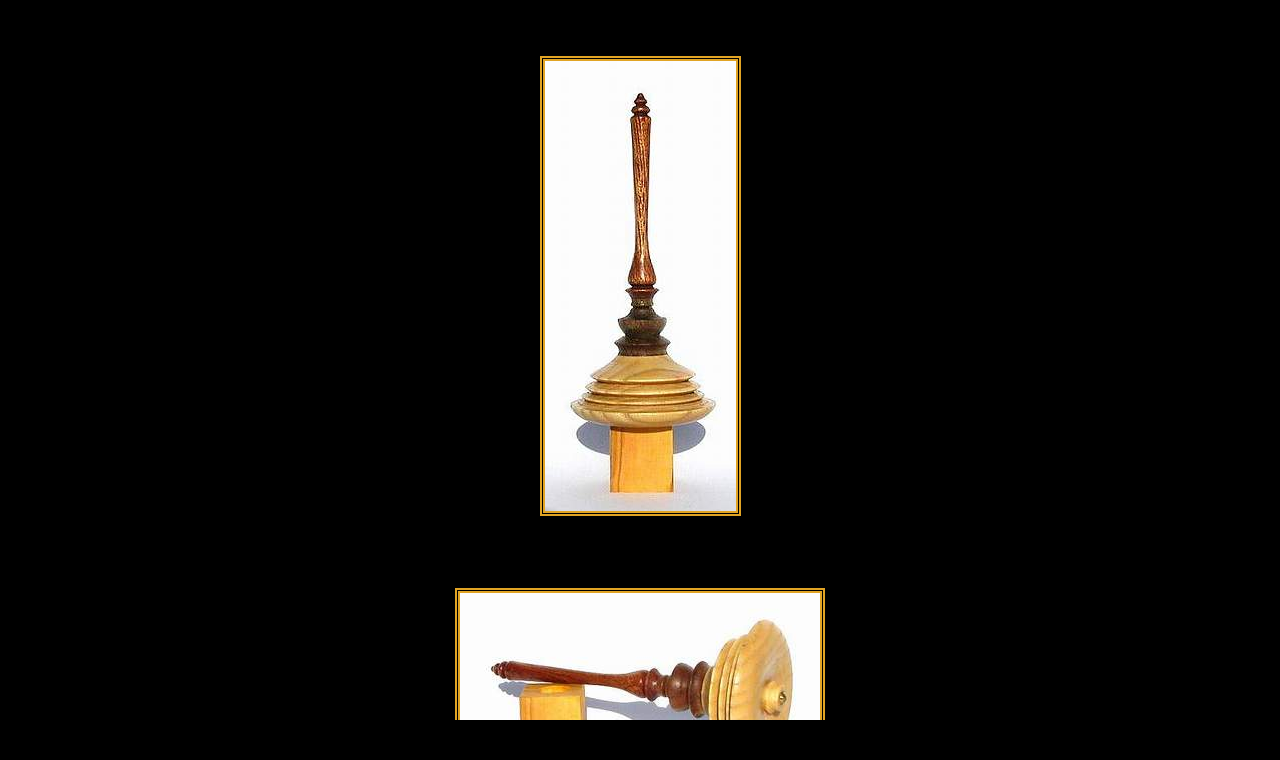

--- FILE ---
content_type: text/html
request_url: http://www.paologondino.it/trottole/trott003.htm
body_size: 719
content:
<html>
  <head>
    <meta http-equiv="Content-Language" content="it">
    <meta http-equiv="Content-Type" content="text/html; charset=windows-1252">
    <meta name="GENERATOR" content="Microsoft FrontPage 12.0">
    <meta name="ProgId" content="FrontPage.Editor.Document">
    <title>trott003</title>
    <style type="text/css">
body {
scrollbar-base-color:#333333;
scrollbar-face-color:#333333;
scrollbar-track-color:#000000;
scrollbar-arrow-color:#000000;
scrollbar-darkshadow-color:#333333;
}
.style1 {
				border-width: 5px;
}
</style><base target="_self">
  </head>
  <body style="background-color: #000000">
    <p class="MsoNormal" style="text-align: center; word-spacing: 0; line-height: 150%; margin-left: 40; margin-right: 40; margin-top: 0; margin-bottom: 0"
      align="center">
      &nbsp;</p>
    <p class="MsoNormal" style="text-align: center; word-spacing: 0; line-height: 150%; margin-left: 40; margin-right: 40; margin-top: 0; margin-bottom: 0"
      align="center">&nbsp;</p>
    <p class="MsoNormal" style="text-align: center; word-spacing: 0; line-height: 150%; margin-left: 40; margin-right: 40; margin-top: 0; margin-bottom: 0"
      align="center">
      <img src="trott003.JPG" style="border-style: double; border-color: #E1A424;"
        class="style1" height="450" width="191"></p>
    <p class="MsoNormal" style="text-align: center; word-spacing: 0; line-height: 150%; margin-left: 40; margin-right: 40; margin-top: 0; margin-bottom: 0"
      align="center">&nbsp;</p>
    <p class="MsoNormal" style="text-align: center; word-spacing: 0; line-height: 150%; margin-left: 40; margin-right: 40; margin-top: 0; margin-bottom: 0"
      align="center">&nbsp;</p>
    <p class="MsoNormal" style="text-align: center; word-spacing: 0; line-height: 150%; margin-left: 40; margin-right: 40; margin-top: 0; margin-bottom: 0"
      align="center">&nbsp;</p>
    <p class="MsoNormal" style="text-align: center; word-spacing: 0; line-height: 150%; margin-left: 40; margin-right: 40; margin-top: 0; margin-bottom: 0"
      align="center">
      <img src="trott003c.JPG" style="border-style: double; border-color: #E1A424;"
        class="style1" height="204" width="360"></p>
    <p class="MsoNormal" style="text-align: center; word-spacing: 0; line-height: 150%; margin-left: 40; margin-right: 40; margin-top: 0; margin-bottom: 0"
      align="center">&nbsp;</p>
    <p class="MsoNormal" style="text-align: center; word-spacing: 0; line-height: 150%; margin-left: 40; margin-right: 40; margin-top: 0; margin-bottom: 0"
      align="center">&nbsp;</p>
    <p class="MsoNormal" style="text-align: center; word-spacing: 0; line-height: 150%; margin-left: 40; margin-right: 40; margin-top: 0; margin-bottom: 0"
      align="center"><font color="#E1A424" face="Comic Sans MS" size="2"><i><span
            style="mso-char-type: symbol; mso-symbol-font-family: Symbol; mso-ascii-font-family: Comic Sans MS; mso-hansi-font-family: Comic Sans MS">diametro:
            48</span> mm&nbsp;&nbsp;&nbsp; altezza: 110 mm</i></font></p>
    <p class="MsoNormal" style="text-align: center; word-spacing: 0; line-height: 150%; margin-left: 40; margin-right: 40; margin-top: 0; margin-bottom: 0"
      align="center"><br>
      <font color="#E1A424" face="Comic Sans MS" size="2"><i></i></font></p>
    <p class="MsoNormal" style="text-align: center; word-spacing: 0; line-height: 150%; margin-left: 40; margin-right: 40; margin-top: 0; margin-bottom: 0"
      align="center"><font color="#E1A424" face="Comic Sans MS" size="2"><i>30 €</i></font></p>
    <p class="MsoNormal" style="text-align: center; word-spacing: 0; line-height: 150%; margin-left: 40; margin-right: 40; margin-top: 0; margin-bottom: 0"
      align="center">&nbsp;</p>
    <p class="MsoNormal" style="text-align: center; word-spacing: 0; line-height: 150%; margin-left: 40; margin-right: 40; margin-top: 0; margin-bottom: 0"
      align="center">&nbsp;</p>
  </body>
</html>
